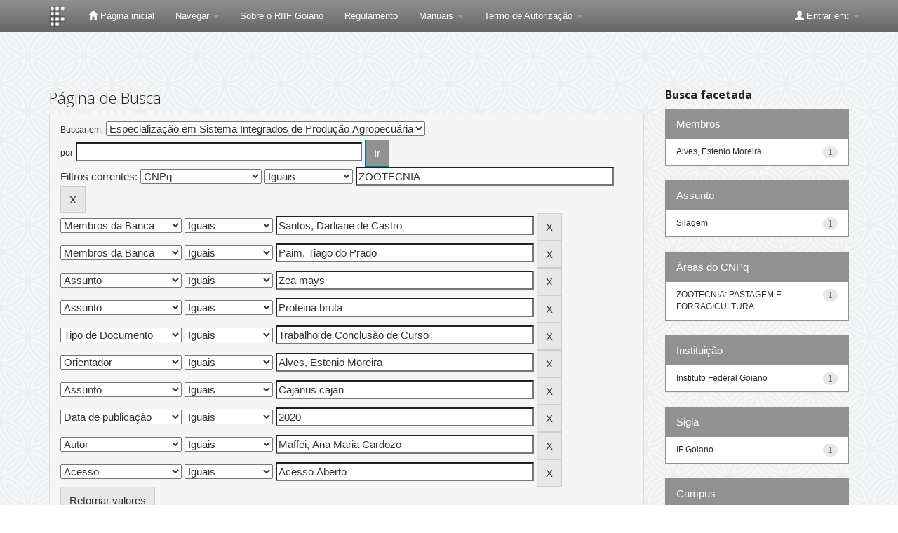

--- FILE ---
content_type: text/plain; charset=UTF-8
request_url: https://repositorio.ifgoiano.edu.br/c99a4269-161c-4242-a3f0-28d44fa6ce24?
body_size: 112
content:
{"ssresp":"2","jsrecvd":"true","__uzmaj":"4e392080-c519-4264-9b30-d07003c930d7","__uzmbj":"1768524467","__uzmcj":"413221045903","__uzmdj":"1768524467","jsbd2":"229b9699-d76w-3ba8-270b-6e4727a2546f"}

--- FILE ---
content_type: text/plain; charset=UTF-8
request_url: https://repositorio.ifgoiano.edu.br/c99a4269-161c-4242-a3f0-28d44fa6ce24?
body_size: 317
content:
{"ssresp":"2","jsrecvd":"true","__uzmaj":"eb132409-7188-49f4-b01e-06da8ced9fd6","__uzmbj":"1768524467","__uzmcj":"239041073782","__uzmdj":"1768524467","__uzmlj":"QJLSevA7vCBvRtDnLJqil2U7SgTZGfqg8vb9eD0u8us=","__uzmfj":"7f9000eb132409-7188-49f4-b01e-06da8ced9fd61-17685244679750-002cbf10fb83f6e9fa910","uzmxj":"7f90000eae1e9f-e821-4d83-a221-909950d37fca1-17685244679750-c75cc9676bbab38310","dync":"uzmx","jsbd2":"22258dc0-d76w-3ba8-4f08-10241d333b02","mc":{},"mct":"btn btn-primary,container,form-control,metadataFieldValue,evenRowEvenCol,btn btn-primary col-md-4,container row,undernavigation,btn btn-default,standard"}